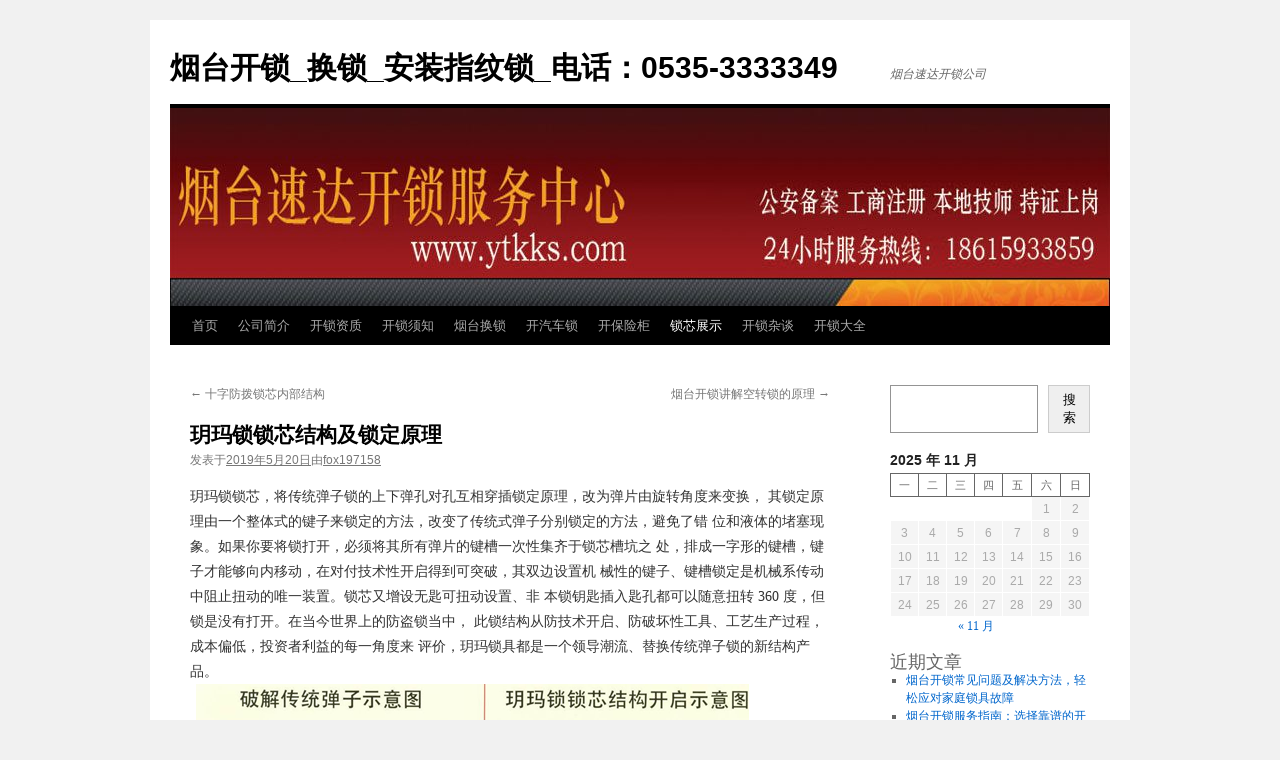

--- FILE ---
content_type: text/html; charset=UTF-8
request_url: http://www.ytkks.com/suoxinzhanshi/282.html
body_size: 11505
content:
<!DOCTYPE html>
<html lang="zh-Hans">
<head>
<meta charset="UTF-8" />
<title>
玥玛锁锁芯结构及锁定原理 | 烟台开锁_换锁_安装指纹锁_电话：0535-3333349	</title>
<link rel="profile" href="https://gmpg.org/xfn/11" />
<link rel="stylesheet" type="text/css" media="all" href="http://www.ytkks.com/wp-content/themes/twentyten/style.css?ver=20190507" />
<link rel="pingback" href="http://www.ytkks.com/xmlrpc.php">
<meta name='robots' content='max-image-preview:large' />
	<style>img:is([sizes="auto" i], [sizes^="auto," i]) { contain-intrinsic-size: 3000px 1500px }</style>
	<link rel="alternate" type="application/rss+xml" title="烟台开锁_换锁_安装指纹锁_电话：0535-3333349 &raquo; Feed" href="http://www.ytkks.com/feed" />
<link rel="alternate" type="application/rss+xml" title="烟台开锁_换锁_安装指纹锁_电话：0535-3333349 &raquo; 评论 Feed" href="http://www.ytkks.com/comments/feed" />
<script type="text/javascript">
/* <![CDATA[ */
window._wpemojiSettings = {"baseUrl":"https:\/\/s.w.org\/images\/core\/emoji\/16.0.1\/72x72\/","ext":".png","svgUrl":"https:\/\/s.w.org\/images\/core\/emoji\/16.0.1\/svg\/","svgExt":".svg","source":{"concatemoji":"http:\/\/www.ytkks.com\/wp-includes\/js\/wp-emoji-release.min.js?ver=6.8.3"}};
/*! This file is auto-generated */
!function(s,n){var o,i,e;function c(e){try{var t={supportTests:e,timestamp:(new Date).valueOf()};sessionStorage.setItem(o,JSON.stringify(t))}catch(e){}}function p(e,t,n){e.clearRect(0,0,e.canvas.width,e.canvas.height),e.fillText(t,0,0);var t=new Uint32Array(e.getImageData(0,0,e.canvas.width,e.canvas.height).data),a=(e.clearRect(0,0,e.canvas.width,e.canvas.height),e.fillText(n,0,0),new Uint32Array(e.getImageData(0,0,e.canvas.width,e.canvas.height).data));return t.every(function(e,t){return e===a[t]})}function u(e,t){e.clearRect(0,0,e.canvas.width,e.canvas.height),e.fillText(t,0,0);for(var n=e.getImageData(16,16,1,1),a=0;a<n.data.length;a++)if(0!==n.data[a])return!1;return!0}function f(e,t,n,a){switch(t){case"flag":return n(e,"\ud83c\udff3\ufe0f\u200d\u26a7\ufe0f","\ud83c\udff3\ufe0f\u200b\u26a7\ufe0f")?!1:!n(e,"\ud83c\udde8\ud83c\uddf6","\ud83c\udde8\u200b\ud83c\uddf6")&&!n(e,"\ud83c\udff4\udb40\udc67\udb40\udc62\udb40\udc65\udb40\udc6e\udb40\udc67\udb40\udc7f","\ud83c\udff4\u200b\udb40\udc67\u200b\udb40\udc62\u200b\udb40\udc65\u200b\udb40\udc6e\u200b\udb40\udc67\u200b\udb40\udc7f");case"emoji":return!a(e,"\ud83e\udedf")}return!1}function g(e,t,n,a){var r="undefined"!=typeof WorkerGlobalScope&&self instanceof WorkerGlobalScope?new OffscreenCanvas(300,150):s.createElement("canvas"),o=r.getContext("2d",{willReadFrequently:!0}),i=(o.textBaseline="top",o.font="600 32px Arial",{});return e.forEach(function(e){i[e]=t(o,e,n,a)}),i}function t(e){var t=s.createElement("script");t.src=e,t.defer=!0,s.head.appendChild(t)}"undefined"!=typeof Promise&&(o="wpEmojiSettingsSupports",i=["flag","emoji"],n.supports={everything:!0,everythingExceptFlag:!0},e=new Promise(function(e){s.addEventListener("DOMContentLoaded",e,{once:!0})}),new Promise(function(t){var n=function(){try{var e=JSON.parse(sessionStorage.getItem(o));if("object"==typeof e&&"number"==typeof e.timestamp&&(new Date).valueOf()<e.timestamp+604800&&"object"==typeof e.supportTests)return e.supportTests}catch(e){}return null}();if(!n){if("undefined"!=typeof Worker&&"undefined"!=typeof OffscreenCanvas&&"undefined"!=typeof URL&&URL.createObjectURL&&"undefined"!=typeof Blob)try{var e="postMessage("+g.toString()+"("+[JSON.stringify(i),f.toString(),p.toString(),u.toString()].join(",")+"));",a=new Blob([e],{type:"text/javascript"}),r=new Worker(URL.createObjectURL(a),{name:"wpTestEmojiSupports"});return void(r.onmessage=function(e){c(n=e.data),r.terminate(),t(n)})}catch(e){}c(n=g(i,f,p,u))}t(n)}).then(function(e){for(var t in e)n.supports[t]=e[t],n.supports.everything=n.supports.everything&&n.supports[t],"flag"!==t&&(n.supports.everythingExceptFlag=n.supports.everythingExceptFlag&&n.supports[t]);n.supports.everythingExceptFlag=n.supports.everythingExceptFlag&&!n.supports.flag,n.DOMReady=!1,n.readyCallback=function(){n.DOMReady=!0}}).then(function(){return e}).then(function(){var e;n.supports.everything||(n.readyCallback(),(e=n.source||{}).concatemoji?t(e.concatemoji):e.wpemoji&&e.twemoji&&(t(e.twemoji),t(e.wpemoji)))}))}((window,document),window._wpemojiSettings);
/* ]]> */
</script>
<style id='wp-emoji-styles-inline-css' type='text/css'>

	img.wp-smiley, img.emoji {
		display: inline !important;
		border: none !important;
		box-shadow: none !important;
		height: 1em !important;
		width: 1em !important;
		margin: 0 0.07em !important;
		vertical-align: -0.1em !important;
		background: none !important;
		padding: 0 !important;
	}
</style>
<link rel='stylesheet' id='wp-block-library-css' href='http://www.ytkks.com/wp-includes/css/dist/block-library/style.min.css?ver=6.8.3' type='text/css' media='all' />
<style id='wp-block-library-theme-inline-css' type='text/css'>
.wp-block-audio :where(figcaption){color:#555;font-size:13px;text-align:center}.is-dark-theme .wp-block-audio :where(figcaption){color:#ffffffa6}.wp-block-audio{margin:0 0 1em}.wp-block-code{border:1px solid #ccc;border-radius:4px;font-family:Menlo,Consolas,monaco,monospace;padding:.8em 1em}.wp-block-embed :where(figcaption){color:#555;font-size:13px;text-align:center}.is-dark-theme .wp-block-embed :where(figcaption){color:#ffffffa6}.wp-block-embed{margin:0 0 1em}.blocks-gallery-caption{color:#555;font-size:13px;text-align:center}.is-dark-theme .blocks-gallery-caption{color:#ffffffa6}:root :where(.wp-block-image figcaption){color:#555;font-size:13px;text-align:center}.is-dark-theme :root :where(.wp-block-image figcaption){color:#ffffffa6}.wp-block-image{margin:0 0 1em}.wp-block-pullquote{border-bottom:4px solid;border-top:4px solid;color:currentColor;margin-bottom:1.75em}.wp-block-pullquote cite,.wp-block-pullquote footer,.wp-block-pullquote__citation{color:currentColor;font-size:.8125em;font-style:normal;text-transform:uppercase}.wp-block-quote{border-left:.25em solid;margin:0 0 1.75em;padding-left:1em}.wp-block-quote cite,.wp-block-quote footer{color:currentColor;font-size:.8125em;font-style:normal;position:relative}.wp-block-quote:where(.has-text-align-right){border-left:none;border-right:.25em solid;padding-left:0;padding-right:1em}.wp-block-quote:where(.has-text-align-center){border:none;padding-left:0}.wp-block-quote.is-large,.wp-block-quote.is-style-large,.wp-block-quote:where(.is-style-plain){border:none}.wp-block-search .wp-block-search__label{font-weight:700}.wp-block-search__button{border:1px solid #ccc;padding:.375em .625em}:where(.wp-block-group.has-background){padding:1.25em 2.375em}.wp-block-separator.has-css-opacity{opacity:.4}.wp-block-separator{border:none;border-bottom:2px solid;margin-left:auto;margin-right:auto}.wp-block-separator.has-alpha-channel-opacity{opacity:1}.wp-block-separator:not(.is-style-wide):not(.is-style-dots){width:100px}.wp-block-separator.has-background:not(.is-style-dots){border-bottom:none;height:1px}.wp-block-separator.has-background:not(.is-style-wide):not(.is-style-dots){height:2px}.wp-block-table{margin:0 0 1em}.wp-block-table td,.wp-block-table th{word-break:normal}.wp-block-table :where(figcaption){color:#555;font-size:13px;text-align:center}.is-dark-theme .wp-block-table :where(figcaption){color:#ffffffa6}.wp-block-video :where(figcaption){color:#555;font-size:13px;text-align:center}.is-dark-theme .wp-block-video :where(figcaption){color:#ffffffa6}.wp-block-video{margin:0 0 1em}:root :where(.wp-block-template-part.has-background){margin-bottom:0;margin-top:0;padding:1.25em 2.375em}
</style>
<style id='classic-theme-styles-inline-css' type='text/css'>
/*! This file is auto-generated */
.wp-block-button__link{color:#fff;background-color:#32373c;border-radius:9999px;box-shadow:none;text-decoration:none;padding:calc(.667em + 2px) calc(1.333em + 2px);font-size:1.125em}.wp-block-file__button{background:#32373c;color:#fff;text-decoration:none}
</style>
<style id='global-styles-inline-css' type='text/css'>
:root{--wp--preset--aspect-ratio--square: 1;--wp--preset--aspect-ratio--4-3: 4/3;--wp--preset--aspect-ratio--3-4: 3/4;--wp--preset--aspect-ratio--3-2: 3/2;--wp--preset--aspect-ratio--2-3: 2/3;--wp--preset--aspect-ratio--16-9: 16/9;--wp--preset--aspect-ratio--9-16: 9/16;--wp--preset--color--black: #000;--wp--preset--color--cyan-bluish-gray: #abb8c3;--wp--preset--color--white: #fff;--wp--preset--color--pale-pink: #f78da7;--wp--preset--color--vivid-red: #cf2e2e;--wp--preset--color--luminous-vivid-orange: #ff6900;--wp--preset--color--luminous-vivid-amber: #fcb900;--wp--preset--color--light-green-cyan: #7bdcb5;--wp--preset--color--vivid-green-cyan: #00d084;--wp--preset--color--pale-cyan-blue: #8ed1fc;--wp--preset--color--vivid-cyan-blue: #0693e3;--wp--preset--color--vivid-purple: #9b51e0;--wp--preset--color--blue: #0066cc;--wp--preset--color--medium-gray: #666;--wp--preset--color--light-gray: #f1f1f1;--wp--preset--gradient--vivid-cyan-blue-to-vivid-purple: linear-gradient(135deg,rgba(6,147,227,1) 0%,rgb(155,81,224) 100%);--wp--preset--gradient--light-green-cyan-to-vivid-green-cyan: linear-gradient(135deg,rgb(122,220,180) 0%,rgb(0,208,130) 100%);--wp--preset--gradient--luminous-vivid-amber-to-luminous-vivid-orange: linear-gradient(135deg,rgba(252,185,0,1) 0%,rgba(255,105,0,1) 100%);--wp--preset--gradient--luminous-vivid-orange-to-vivid-red: linear-gradient(135deg,rgba(255,105,0,1) 0%,rgb(207,46,46) 100%);--wp--preset--gradient--very-light-gray-to-cyan-bluish-gray: linear-gradient(135deg,rgb(238,238,238) 0%,rgb(169,184,195) 100%);--wp--preset--gradient--cool-to-warm-spectrum: linear-gradient(135deg,rgb(74,234,220) 0%,rgb(151,120,209) 20%,rgb(207,42,186) 40%,rgb(238,44,130) 60%,rgb(251,105,98) 80%,rgb(254,248,76) 100%);--wp--preset--gradient--blush-light-purple: linear-gradient(135deg,rgb(255,206,236) 0%,rgb(152,150,240) 100%);--wp--preset--gradient--blush-bordeaux: linear-gradient(135deg,rgb(254,205,165) 0%,rgb(254,45,45) 50%,rgb(107,0,62) 100%);--wp--preset--gradient--luminous-dusk: linear-gradient(135deg,rgb(255,203,112) 0%,rgb(199,81,192) 50%,rgb(65,88,208) 100%);--wp--preset--gradient--pale-ocean: linear-gradient(135deg,rgb(255,245,203) 0%,rgb(182,227,212) 50%,rgb(51,167,181) 100%);--wp--preset--gradient--electric-grass: linear-gradient(135deg,rgb(202,248,128) 0%,rgb(113,206,126) 100%);--wp--preset--gradient--midnight: linear-gradient(135deg,rgb(2,3,129) 0%,rgb(40,116,252) 100%);--wp--preset--font-size--small: 13px;--wp--preset--font-size--medium: 20px;--wp--preset--font-size--large: 36px;--wp--preset--font-size--x-large: 42px;--wp--preset--spacing--20: 0.44rem;--wp--preset--spacing--30: 0.67rem;--wp--preset--spacing--40: 1rem;--wp--preset--spacing--50: 1.5rem;--wp--preset--spacing--60: 2.25rem;--wp--preset--spacing--70: 3.38rem;--wp--preset--spacing--80: 5.06rem;--wp--preset--shadow--natural: 6px 6px 9px rgba(0, 0, 0, 0.2);--wp--preset--shadow--deep: 12px 12px 50px rgba(0, 0, 0, 0.4);--wp--preset--shadow--sharp: 6px 6px 0px rgba(0, 0, 0, 0.2);--wp--preset--shadow--outlined: 6px 6px 0px -3px rgba(255, 255, 255, 1), 6px 6px rgba(0, 0, 0, 1);--wp--preset--shadow--crisp: 6px 6px 0px rgba(0, 0, 0, 1);}:where(.is-layout-flex){gap: 0.5em;}:where(.is-layout-grid){gap: 0.5em;}body .is-layout-flex{display: flex;}.is-layout-flex{flex-wrap: wrap;align-items: center;}.is-layout-flex > :is(*, div){margin: 0;}body .is-layout-grid{display: grid;}.is-layout-grid > :is(*, div){margin: 0;}:where(.wp-block-columns.is-layout-flex){gap: 2em;}:where(.wp-block-columns.is-layout-grid){gap: 2em;}:where(.wp-block-post-template.is-layout-flex){gap: 1.25em;}:where(.wp-block-post-template.is-layout-grid){gap: 1.25em;}.has-black-color{color: var(--wp--preset--color--black) !important;}.has-cyan-bluish-gray-color{color: var(--wp--preset--color--cyan-bluish-gray) !important;}.has-white-color{color: var(--wp--preset--color--white) !important;}.has-pale-pink-color{color: var(--wp--preset--color--pale-pink) !important;}.has-vivid-red-color{color: var(--wp--preset--color--vivid-red) !important;}.has-luminous-vivid-orange-color{color: var(--wp--preset--color--luminous-vivid-orange) !important;}.has-luminous-vivid-amber-color{color: var(--wp--preset--color--luminous-vivid-amber) !important;}.has-light-green-cyan-color{color: var(--wp--preset--color--light-green-cyan) !important;}.has-vivid-green-cyan-color{color: var(--wp--preset--color--vivid-green-cyan) !important;}.has-pale-cyan-blue-color{color: var(--wp--preset--color--pale-cyan-blue) !important;}.has-vivid-cyan-blue-color{color: var(--wp--preset--color--vivid-cyan-blue) !important;}.has-vivid-purple-color{color: var(--wp--preset--color--vivid-purple) !important;}.has-black-background-color{background-color: var(--wp--preset--color--black) !important;}.has-cyan-bluish-gray-background-color{background-color: var(--wp--preset--color--cyan-bluish-gray) !important;}.has-white-background-color{background-color: var(--wp--preset--color--white) !important;}.has-pale-pink-background-color{background-color: var(--wp--preset--color--pale-pink) !important;}.has-vivid-red-background-color{background-color: var(--wp--preset--color--vivid-red) !important;}.has-luminous-vivid-orange-background-color{background-color: var(--wp--preset--color--luminous-vivid-orange) !important;}.has-luminous-vivid-amber-background-color{background-color: var(--wp--preset--color--luminous-vivid-amber) !important;}.has-light-green-cyan-background-color{background-color: var(--wp--preset--color--light-green-cyan) !important;}.has-vivid-green-cyan-background-color{background-color: var(--wp--preset--color--vivid-green-cyan) !important;}.has-pale-cyan-blue-background-color{background-color: var(--wp--preset--color--pale-cyan-blue) !important;}.has-vivid-cyan-blue-background-color{background-color: var(--wp--preset--color--vivid-cyan-blue) !important;}.has-vivid-purple-background-color{background-color: var(--wp--preset--color--vivid-purple) !important;}.has-black-border-color{border-color: var(--wp--preset--color--black) !important;}.has-cyan-bluish-gray-border-color{border-color: var(--wp--preset--color--cyan-bluish-gray) !important;}.has-white-border-color{border-color: var(--wp--preset--color--white) !important;}.has-pale-pink-border-color{border-color: var(--wp--preset--color--pale-pink) !important;}.has-vivid-red-border-color{border-color: var(--wp--preset--color--vivid-red) !important;}.has-luminous-vivid-orange-border-color{border-color: var(--wp--preset--color--luminous-vivid-orange) !important;}.has-luminous-vivid-amber-border-color{border-color: var(--wp--preset--color--luminous-vivid-amber) !important;}.has-light-green-cyan-border-color{border-color: var(--wp--preset--color--light-green-cyan) !important;}.has-vivid-green-cyan-border-color{border-color: var(--wp--preset--color--vivid-green-cyan) !important;}.has-pale-cyan-blue-border-color{border-color: var(--wp--preset--color--pale-cyan-blue) !important;}.has-vivid-cyan-blue-border-color{border-color: var(--wp--preset--color--vivid-cyan-blue) !important;}.has-vivid-purple-border-color{border-color: var(--wp--preset--color--vivid-purple) !important;}.has-vivid-cyan-blue-to-vivid-purple-gradient-background{background: var(--wp--preset--gradient--vivid-cyan-blue-to-vivid-purple) !important;}.has-light-green-cyan-to-vivid-green-cyan-gradient-background{background: var(--wp--preset--gradient--light-green-cyan-to-vivid-green-cyan) !important;}.has-luminous-vivid-amber-to-luminous-vivid-orange-gradient-background{background: var(--wp--preset--gradient--luminous-vivid-amber-to-luminous-vivid-orange) !important;}.has-luminous-vivid-orange-to-vivid-red-gradient-background{background: var(--wp--preset--gradient--luminous-vivid-orange-to-vivid-red) !important;}.has-very-light-gray-to-cyan-bluish-gray-gradient-background{background: var(--wp--preset--gradient--very-light-gray-to-cyan-bluish-gray) !important;}.has-cool-to-warm-spectrum-gradient-background{background: var(--wp--preset--gradient--cool-to-warm-spectrum) !important;}.has-blush-light-purple-gradient-background{background: var(--wp--preset--gradient--blush-light-purple) !important;}.has-blush-bordeaux-gradient-background{background: var(--wp--preset--gradient--blush-bordeaux) !important;}.has-luminous-dusk-gradient-background{background: var(--wp--preset--gradient--luminous-dusk) !important;}.has-pale-ocean-gradient-background{background: var(--wp--preset--gradient--pale-ocean) !important;}.has-electric-grass-gradient-background{background: var(--wp--preset--gradient--electric-grass) !important;}.has-midnight-gradient-background{background: var(--wp--preset--gradient--midnight) !important;}.has-small-font-size{font-size: var(--wp--preset--font-size--small) !important;}.has-medium-font-size{font-size: var(--wp--preset--font-size--medium) !important;}.has-large-font-size{font-size: var(--wp--preset--font-size--large) !important;}.has-x-large-font-size{font-size: var(--wp--preset--font-size--x-large) !important;}
:where(.wp-block-post-template.is-layout-flex){gap: 1.25em;}:where(.wp-block-post-template.is-layout-grid){gap: 1.25em;}
:where(.wp-block-columns.is-layout-flex){gap: 2em;}:where(.wp-block-columns.is-layout-grid){gap: 2em;}
:root :where(.wp-block-pullquote){font-size: 1.5em;line-height: 1.6;}
</style>
<link rel='stylesheet' id='twentyten-block-style-css' href='http://www.ytkks.com/wp-content/themes/twentyten/blocks.css?ver=20181218' type='text/css' media='all' />
<link rel='stylesheet' id='wp-pagenavi-css' href='http://www.ytkks.com/wp-content/plugins/wp-pagenavi/pagenavi-css.css?ver=2.70' type='text/css' media='all' />
<link rel="https://api.w.org/" href="http://www.ytkks.com/wp-json/" /><link rel="alternate" title="JSON" type="application/json" href="http://www.ytkks.com/wp-json/wp/v2/posts/282" /><link rel="EditURI" type="application/rsd+xml" title="RSD" href="http://www.ytkks.com/xmlrpc.php?rsd" />
<meta name="generator" content="WordPress 6.8.3" />
<link rel="canonical" href="http://www.ytkks.com/suoxinzhanshi/282.html" />
<link rel='shortlink' href='http://www.ytkks.com/?p=282' />
<link rel="alternate" title="oEmbed (JSON)" type="application/json+oembed" href="http://www.ytkks.com/wp-json/oembed/1.0/embed?url=http%3A%2F%2Fwww.ytkks.com%2Fsuoxinzhanshi%2F282.html" />
<link rel="alternate" title="oEmbed (XML)" type="text/xml+oembed" href="http://www.ytkks.com/wp-json/oembed/1.0/embed?url=http%3A%2F%2Fwww.ytkks.com%2Fsuoxinzhanshi%2F282.html&#038;format=xml" />
</head>

<body class="wp-singular post-template-default single single-post postid-282 single-format-standard wp-theme-twentyten">
<div id="wrapper" class="hfeed">
	<div id="header">
		<div id="masthead">
			<div id="branding" role="banner">
								<div id="site-title">
					<span>
						<a href="http://www.ytkks.com/" title="烟台开锁_换锁_安装指纹锁_电话：0535-3333349" rel="home">烟台开锁_换锁_安装指纹锁_电话：0535-3333349</a>
					</span>
				</div>
				<div id="site-description">烟台速达开锁公司</div>

									<img src="http://www.ytkks.com/wp-content/uploads/2022/01/cropped-top.jpg" width="940" height="198" alt="" />
								</div><!-- #branding -->

			<div id="access" role="navigation">
								<div class="skip-link screen-reader-text"><a href="#content" title="跳至正文">跳至正文</a></div>
				<div class="menu-header"><ul id="menu-%e4%b8%bb%e8%8f%9c%e5%8d%95" class="menu"><li id="menu-item-399" class="menu-item menu-item-type-custom menu-item-object-custom menu-item-home menu-item-399"><a href="http://www.ytkks.com/">首页</a></li>
<li id="menu-item-400" class="menu-item menu-item-type-post_type menu-item-object-page menu-item-home menu-item-400"><a href="http://www.ytkks.com/">公司简介</a></li>
<li id="menu-item-408" class="menu-item menu-item-type-taxonomy menu-item-object-category menu-item-408"><a href="http://www.ytkks.com/category/kaisuozizhi">开锁资质</a></li>
<li id="menu-item-407" class="menu-item menu-item-type-taxonomy menu-item-object-category menu-item-407"><a href="http://www.ytkks.com/category/kaisuoxuzhi">开锁须知</a></li>
<li id="menu-item-404" class="menu-item menu-item-type-taxonomy menu-item-object-category menu-item-404"><a href="http://www.ytkks.com/category/huansuoxin">烟台换锁</a></li>
<li id="menu-item-403" class="menu-item menu-item-type-taxonomy menu-item-object-category menu-item-403"><a href="http://www.ytkks.com/category/kaiqichesuo">开汽车锁</a></li>
<li id="menu-item-405" class="menu-item menu-item-type-taxonomy menu-item-object-category menu-item-405"><a href="http://www.ytkks.com/category/kaibaoxiangui">开保险柜</a></li>
<li id="menu-item-406" class="menu-item menu-item-type-taxonomy menu-item-object-category current-post-ancestor current-menu-parent current-post-parent menu-item-406"><a href="http://www.ytkks.com/category/suoxinzhanshi">锁芯展示</a></li>
<li id="menu-item-401" class="menu-item menu-item-type-taxonomy menu-item-object-category menu-item-401"><a href="http://www.ytkks.com/category/kaisuozatan">开锁杂谈</a></li>
<li id="menu-item-402" class="menu-item menu-item-type-taxonomy menu-item-object-category menu-item-402"><a href="http://www.ytkks.com/category/kaisuodaquan">开锁大全</a></li>
</ul></div>			</div><!-- #access -->
		</div><!-- #masthead -->
	</div><!-- #header -->

	<div id="main">

		<div id="container">
			<div id="content" role="main">

			

				<div id="nav-above" class="navigation">
					<div class="nav-previous"><a href="http://www.ytkks.com/suoxinzhanshi/281.html" rel="prev"><span class="meta-nav">&larr;</span> 十字防拨锁芯内部结构</a></div>
					<div class="nav-next"><a href="http://www.ytkks.com/suoxinzhanshi/283.html" rel="next">烟台开锁讲解空转锁的原理 <span class="meta-nav">&rarr;</span></a></div>
				</div><!-- #nav-above -->

				<div id="post-282" class="post-282 post type-post status-publish format-standard hentry category-suoxinzhanshi tag-19 tag-332">
					<h1 class="entry-title">玥玛锁锁芯结构及锁定原理</h1>

					<div class="entry-meta">
						<span class="meta-prep meta-prep-author">发表于</span><a href="http://www.ytkks.com/suoxinzhanshi/282.html" title="下午2:46" rel="bookmark"><span class="entry-date">2019年5月20日</span></a><span class="meta-sep">由</span><span class="author vcard"><a class="url fn n" href="http://www.ytkks.com/author/fox197158" title="查看所有由fox197158发布的文章">fox197158</a></span>					</div><!-- .entry-meta -->

					<div class="entry-content">
						<p><span style="font-size:14px;">玥玛锁锁芯，将传统弹子锁的上下弹孔对孔互相穿插锁定原理，改为弹片由旋转角度来变换， 其锁定原理由一个整体式的键子来锁定的方法，改变了传统式弹子分别锁定的方法，避免了错 位和液体的堵塞现象。如果你要将锁打开，必须将其所有弹片的键槽一次性集齐于锁芯槽坑之 处，排成一字形的键槽，键子才能够向内移动，在对付技术性开启得到可突破，其双边设置机 械性的键子、键槽锁定是机械系传动中阻止扭动的唯一装置。锁芯又增设无匙可扭动设置、非 本锁钥匙插入匙孔都可以随意扭转 360 度，但锁是没有打开。在当今世界上的防盗锁当中， 此锁结构从防技术开启、防破坏性工具、工艺生产过程，成本偏低，投资者利益的每一角度来 评价，玥玛锁具都是一个领导潮流、替换传统弹子锁的新结构产品。<br />
<img decoding="async" alt="玥玛锁结构图及锁定原理" src="/uploads/allimg/190520/1-1Z5202249445R.png" style="width: 569px; height: 550px; float: left;" /></span></p>
											</div><!-- .entry-content -->

		
						<div class="entry-utility">
							此条目发表在<a href="http://www.ytkks.com/category/suoxinzhanshi" rel="category tag">锁芯展示</a>分类目录，贴了<a href="http://www.ytkks.com/tag/%e7%83%9f%e5%8f%b0%e5%bc%80%e9%94%81" rel="tag">烟台开锁</a>, <a href="http://www.ytkks.com/tag/%e9%94%81%e8%8a%af%e5%8e%9f%e7%90%86" rel="tag">锁芯原理</a>标签。将<a href="http://www.ytkks.com/suoxinzhanshi/282.html" title="链向玥玛锁锁芯结构及锁定原理的固定链接" rel="bookmark">固定链接</a>加入收藏夹。													</div><!-- .entry-utility -->
					</div><!-- #post-282 -->

					<div id="nav-below" class="navigation">
						<div class="nav-previous"><a href="http://www.ytkks.com/suoxinzhanshi/281.html" rel="prev"><span class="meta-nav">&larr;</span> 十字防拨锁芯内部结构</a></div>
						<div class="nav-next"><a href="http://www.ytkks.com/suoxinzhanshi/283.html" rel="next">烟台开锁讲解空转锁的原理 <span class="meta-nav">&rarr;</span></a></div>
					</div><!-- #nav-below -->

					
			<div id="comments">




</div><!-- #comments -->

	
			</div><!-- #content -->
		</div><!-- #container -->


		<div id="primary" class="widget-area" role="complementary">
			<ul class="xoxo">

<li id="block-2" class="widget-container widget_block widget_search"><form role="search" method="get" action="http://www.ytkks.com/" class="wp-block-search__button-outside wp-block-search__text-button wp-block-search"    ><label class="wp-block-search__label" for="wp-block-search__input-1" >搜索</label><div class="wp-block-search__inside-wrapper " ><input class="wp-block-search__input" id="wp-block-search__input-1" placeholder="                                                                        " value="" type="search" name="s" required /><button aria-label="搜索" class="wp-block-search__button wp-element-button" type="submit" >搜索</button></div></form></li><li id="block-11" class="widget-container widget_block widget_calendar"><div class="wp-block-calendar"><table id="wp-calendar" class="wp-calendar-table">
	<caption>2025 年 11 月</caption>
	<thead>
	<tr>
		<th scope="col" aria-label="星期一">一</th>
		<th scope="col" aria-label="星期二">二</th>
		<th scope="col" aria-label="星期三">三</th>
		<th scope="col" aria-label="星期四">四</th>
		<th scope="col" aria-label="星期五">五</th>
		<th scope="col" aria-label="星期六">六</th>
		<th scope="col" aria-label="星期日">日</th>
	</tr>
	</thead>
	<tbody>
	<tr>
		<td colspan="5" class="pad">&nbsp;</td><td>1</td><td>2</td>
	</tr>
	<tr>
		<td>3</td><td>4</td><td>5</td><td>6</td><td>7</td><td>8</td><td>9</td>
	</tr>
	<tr>
		<td>10</td><td>11</td><td id="today">12</td><td>13</td><td>14</td><td>15</td><td>16</td>
	</tr>
	<tr>
		<td>17</td><td>18</td><td>19</td><td>20</td><td>21</td><td>22</td><td>23</td>
	</tr>
	<tr>
		<td>24</td><td>25</td><td>26</td><td>27</td><td>28</td><td>29</td><td>30</td>
	</tr>
	</tbody>
	</table><nav aria-label="上个月及下个月" class="wp-calendar-nav">
		<span class="wp-calendar-nav-prev"><a href="http://www.ytkks.com/date/2023/11">&laquo; 11 月</a></span>
		<span class="pad">&nbsp;</span>
		<span class="wp-calendar-nav-next">&nbsp;</span>
	</nav></div></li><li id="block-3" class="widget-container widget_block">
<div class="wp-block-group"><div class="wp-block-group__inner-container is-layout-flow wp-block-group-is-layout-flow">
<h2 class="wp-block-heading">近期文章</h2>


<ul class="wp-block-latest-posts__list wp-block-latest-posts"><li><a class="wp-block-latest-posts__post-title" href="http://www.ytkks.com/kaisuozatan/499.html">烟台开锁常见问题及解决方法，轻松应对家庭锁具故障</a></li>
<li><a class="wp-block-latest-posts__post-title" href="http://www.ytkks.com/uncategorized/497.html">烟台开锁服务指南：选择靠谱的开锁师傅，让您开锁无忧</a></li>
<li><a class="wp-block-latest-posts__post-title" href="http://www.ytkks.com/kaiqichesuo/494.html">《锁匠的开车锁技术与现场操作》</a></li>
<li><a class="wp-block-latest-posts__post-title" href="http://www.ytkks.com/kaisuozatan/485.html">烟台开发区开锁 电话0535-3333349</a></li>
<li><a class="wp-block-latest-posts__post-title" href="http://www.ytkks.com/kaisuozatan/482.html">烟台开锁公司电话-莱山0535-3333349</a></li>
</ul></div></div>
</li><li id="block-8" class="widget-container widget_block">
<ul class="wp-block-list"><li></li></ul>
</li><li id="block-5" class="widget-container widget_block">
<div class="wp-block-group"><div class="wp-block-group__inner-container is-layout-flow wp-block-group-is-layout-flow">
<h2 class="wp-block-heading">归档</h2>


<ul class="wp-block-archives-list wp-block-archives">	<li><a href='http://www.ytkks.com/date/2023/11'>2023 年 11 月</a></li>
	<li><a href='http://www.ytkks.com/date/2023/08'>2023 年 8 月</a></li>
	<li><a href='http://www.ytkks.com/date/2023/05'>2023 年 5 月</a></li>
	<li><a href='http://www.ytkks.com/date/2022/12'>2022 年 12 月</a></li>
	<li><a href='http://www.ytkks.com/date/2021/08'>2021 年 8 月</a></li>
	<li><a href='http://www.ytkks.com/date/2021/05'>2021 年 5 月</a></li>
	<li><a href='http://www.ytkks.com/date/2021/03'>2021 年 3 月</a></li>
	<li><a href='http://www.ytkks.com/date/2021/01'>2021 年 1 月</a></li>
	<li><a href='http://www.ytkks.com/date/2020/12'>2020 年 12 月</a></li>
	<li><a href='http://www.ytkks.com/date/2020/11'>2020 年 11 月</a></li>
	<li><a href='http://www.ytkks.com/date/2020/10'>2020 年 10 月</a></li>
	<li><a href='http://www.ytkks.com/date/2020/09'>2020 年 9 月</a></li>
	<li><a href='http://www.ytkks.com/date/2020/08'>2020 年 8 月</a></li>
	<li><a href='http://www.ytkks.com/date/2020/07'>2020 年 7 月</a></li>
	<li><a href='http://www.ytkks.com/date/2020/06'>2020 年 6 月</a></li>
	<li><a href='http://www.ytkks.com/date/2020/05'>2020 年 5 月</a></li>
	<li><a href='http://www.ytkks.com/date/2020/04'>2020 年 4 月</a></li>
	<li><a href='http://www.ytkks.com/date/2020/03'>2020 年 3 月</a></li>
	<li><a href='http://www.ytkks.com/date/2019/09'>2019 年 9 月</a></li>
	<li><a href='http://www.ytkks.com/date/2019/08'>2019 年 8 月</a></li>
	<li><a href='http://www.ytkks.com/date/2019/07'>2019 年 7 月</a></li>
	<li><a href='http://www.ytkks.com/date/2019/05'>2019 年 5 月</a></li>
	<li><a href='http://www.ytkks.com/date/2019/04'>2019 年 4 月</a></li>
	<li><a href='http://www.ytkks.com/date/2019/03'>2019 年 3 月</a></li>
	<li><a href='http://www.ytkks.com/date/2019/02'>2019 年 2 月</a></li>
	<li><a href='http://www.ytkks.com/date/2018/08'>2018 年 8 月</a></li>
	<li><a href='http://www.ytkks.com/date/2018/07'>2018 年 7 月</a></li>
	<li><a href='http://www.ytkks.com/date/2017/08'>2017 年 8 月</a></li>
	<li><a href='http://www.ytkks.com/date/2017/04'>2017 年 4 月</a></li>
	<li><a href='http://www.ytkks.com/date/2017/03'>2017 年 3 月</a></li>
	<li><a href='http://www.ytkks.com/date/2017/01'>2017 年 1 月</a></li>
	<li><a href='http://www.ytkks.com/date/2016/12'>2016 年 12 月</a></li>
	<li><a href='http://www.ytkks.com/date/2016/04'>2016 年 4 月</a></li>
	<li><a href='http://www.ytkks.com/date/2016/03'>2016 年 3 月</a></li>
	<li><a href='http://www.ytkks.com/date/2016/02'>2016 年 2 月</a></li>
	<li><a href='http://www.ytkks.com/date/2015/11'>2015 年 11 月</a></li>
	<li><a href='http://www.ytkks.com/date/2015/10'>2015 年 10 月</a></li>
	<li><a href='http://www.ytkks.com/date/2015/04'>2015 年 4 月</a></li>
	<li><a href='http://www.ytkks.com/date/2014/11'>2014 年 11 月</a></li>
	<li><a href='http://www.ytkks.com/date/1970/01'>1970 年 1 月</a></li>
</ul></div></div>
</li><li id="block-4" class="widget-container widget_block">
<div class="wp-block-group"><div class="wp-block-group__inner-container is-layout-flow wp-block-group-is-layout-flow">
<h2 class="wp-block-heading">近期评论</h2>


<div class="no-comments wp-block-latest-comments">您尚未收到任何评论。</div></div></div>
</li><li id="block-9" class="widget-container widget_block"><div class="logged-out wp-block-loginout"><a href="http://www.ytkks.com/wp-login.php?redirect_to=http%3A%2F%2Fwww.ytkks.com%2Fsuoxinzhanshi%2F282.html">登录</a></div></li>			</ul>
		</div><!-- #primary .widget-area -->

	</div><!-- #main -->

	<div id="footer" role="contentinfo">
		<div id="colophon">



			<div id="footer-widget-area" role="complementary">

				<div id="first" class="widget-area">
					<ul class="xoxo">
						<li id="block-6" class="widget-container widget_block">
<div class="wp-block-group"><div class="wp-block-group__inner-container is-layout-flow wp-block-group-is-layout-flow">
<h2 class="wp-block-heading">分类</h2>
</div></div>
</li><li id="linkcat-353" class="widget-container widget_links"><h3 class="widget-title">友情链接</h3>
	<ul class='xoxo blogroll'>
<li><a href="http://www.110ks.cn/" target="_blank">南宁开锁公司</a></li>
<li><a href="http://ytkks.com">烟台开锁</a></li>
<li><a href="http://tuduo.net">烟台开锁公司</a></li>
<li><a href="https://www.kaisuola.com/">郑州开锁</a></li>

	</ul>
</li>
					</ul>
				</div><!-- #first .widget-area -->




			</div><!-- #footer-widget-area -->

			<div id="site-info">
				<a href="http://www.ytkks.com/" title="烟台开锁_换锁_安装指纹锁_电话：0535-3333349" rel="home">
					烟台开锁_换锁_安装指纹锁_电话：0535-3333349				</a>
								
				<a href="https://beian.miit.gov.cn/" target="_blank">鲁ICP备15034622号-1</a>
			</div><!-- #site-info -->

			<div id="site-generator">
								<a href="https://cn.wordpress.org/" class="imprint" title="优雅的个人发布平台">
					自豪地采用WordPress。				</a>
			</div><!-- #site-generator -->

		</div><!-- #colophon -->
	</div><!-- #footer -->

</div><!-- #wrapper -->

<script type="speculationrules">
{"prefetch":[{"source":"document","where":{"and":[{"href_matches":"\/*"},{"not":{"href_matches":["\/wp-*.php","\/wp-admin\/*","\/wp-content\/uploads\/*","\/wp-content\/*","\/wp-content\/plugins\/*","\/wp-content\/themes\/twentyten\/*","\/*\\?(.+)"]}},{"not":{"selector_matches":"a[rel~=\"nofollow\"]"}},{"not":{"selector_matches":".no-prefetch, .no-prefetch a"}}]},"eagerness":"conservative"}]}
</script>
<script type="text/javascript" src="http://www.ytkks.com/wp-includes/js/comment-reply.min.js?ver=6.8.3" id="comment-reply-js" async="async" data-wp-strategy="async"></script>
</body>
</html>
